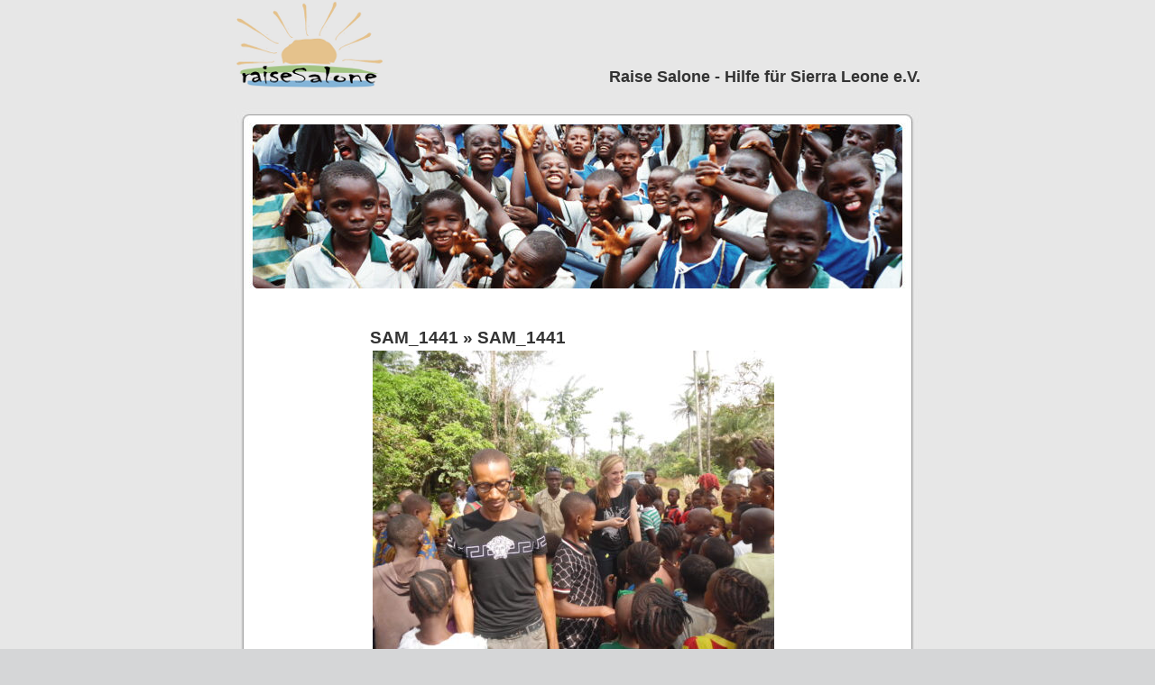

--- FILE ---
content_type: text/html; charset=UTF-8
request_url: https://www.raise-salone.org/sam_1441/
body_size: 3742
content:
<!DOCTYPE html PUBLIC "-//W3C//DTD XHTML 1.0 Transitional//EN" "http://www.w3.org/TR/xhtml1/DTD/xhtml1-transitional.dtd">
<html xmlns="http://www.w3.org/1999/xhtml" lang="de-DE">

<head profile="http://gmpg.org/xfn/11">
<meta http-equiv="Content-Type" content="text/html; charset=UTF-8" />

<title>SAM_1441 &laquo;  Raise Salone</title>

<link rel="stylesheet" href="https://www.raise-salone.org/wp-content/themes/raisesalone/style.css" type="text/css" media="screen" />
<link rel="alternate" type="application/rss+xml" title="RSS-Feed f&uuml;r Raise Salone" href="https://www.raise-salone.org/feed/" />
<link rel="alternate" type="application/atom+xml" title="Raise Salone Atom-Feed" href="https://www.raise-salone.org/feed/atom/" /> 
<link rel="pingback" href="https://www.raise-salone.org/xmlrpc.php" />
<style type="text/css" media="screen">
	#page { background: url("https://www.raise-salone.org/wp-content/themes/raisesalone/images/kubrickbgwide.jpg") repeat-y top; border: none; }

</style>

 

<link rel='dns-prefetch' href='//s.w.org' />
<link rel="alternate" type="application/rss+xml" title="Raise Salone &raquo; SAM_1441 Kommentar-Feed" href="https://www.raise-salone.org/feed/?attachment_id=251" />
		<script type="text/javascript">
			window._wpemojiSettings = {"baseUrl":"https:\/\/s.w.org\/images\/core\/emoji\/2.2.1\/72x72\/","ext":".png","svgUrl":"https:\/\/s.w.org\/images\/core\/emoji\/2.2.1\/svg\/","svgExt":".svg","source":{"concatemoji":"https:\/\/www.raise-salone.org\/wp-includes\/js\/wp-emoji-release.min.js?ver=4.7.23"}};
			!function(t,a,e){var r,n,i,o=a.createElement("canvas"),l=o.getContext&&o.getContext("2d");function c(t){var e=a.createElement("script");e.src=t,e.defer=e.type="text/javascript",a.getElementsByTagName("head")[0].appendChild(e)}for(i=Array("flag","emoji4"),e.supports={everything:!0,everythingExceptFlag:!0},n=0;n<i.length;n++)e.supports[i[n]]=function(t){var e,a=String.fromCharCode;if(!l||!l.fillText)return!1;switch(l.clearRect(0,0,o.width,o.height),l.textBaseline="top",l.font="600 32px Arial",t){case"flag":return(l.fillText(a(55356,56826,55356,56819),0,0),o.toDataURL().length<3e3)?!1:(l.clearRect(0,0,o.width,o.height),l.fillText(a(55356,57331,65039,8205,55356,57096),0,0),e=o.toDataURL(),l.clearRect(0,0,o.width,o.height),l.fillText(a(55356,57331,55356,57096),0,0),e!==o.toDataURL());case"emoji4":return l.fillText(a(55357,56425,55356,57341,8205,55357,56507),0,0),e=o.toDataURL(),l.clearRect(0,0,o.width,o.height),l.fillText(a(55357,56425,55356,57341,55357,56507),0,0),e!==o.toDataURL()}return!1}(i[n]),e.supports.everything=e.supports.everything&&e.supports[i[n]],"flag"!==i[n]&&(e.supports.everythingExceptFlag=e.supports.everythingExceptFlag&&e.supports[i[n]]);e.supports.everythingExceptFlag=e.supports.everythingExceptFlag&&!e.supports.flag,e.DOMReady=!1,e.readyCallback=function(){e.DOMReady=!0},e.supports.everything||(r=function(){e.readyCallback()},a.addEventListener?(a.addEventListener("DOMContentLoaded",r,!1),t.addEventListener("load",r,!1)):(t.attachEvent("onload",r),a.attachEvent("onreadystatechange",function(){"complete"===a.readyState&&e.readyCallback()})),(r=e.source||{}).concatemoji?c(r.concatemoji):r.wpemoji&&r.twemoji&&(c(r.twemoji),c(r.wpemoji)))}(window,document,window._wpemojiSettings);
		</script>
		<style type="text/css">
img.wp-smiley,
img.emoji {
	display: inline !important;
	border: none !important;
	box-shadow: none !important;
	height: 1em !important;
	width: 1em !important;
	margin: 0 .07em !important;
	vertical-align: -0.1em !important;
	background: none !important;
	padding: 0 !important;
}
</style>
<link rel='https://api.w.org/' href='https://www.raise-salone.org/wp-json/' />
<link rel="EditURI" type="application/rsd+xml" title="RSD" href="https://www.raise-salone.org/xmlrpc.php?rsd" />
<link rel="wlwmanifest" type="application/wlwmanifest+xml" href="https://www.raise-salone.org/wp-includes/wlwmanifest.xml" /> 
<meta name="generator" content="WordPress 4.7.23" />
<link rel='shortlink' href='https://www.raise-salone.org/?p=251' />
<link rel="alternate" type="application/json+oembed" href="https://www.raise-salone.org/wp-json/oembed/1.0/embed?url=https%3A%2F%2Fwww.raise-salone.org%2Fsam_1441%2F" />
<link rel="alternate" type="text/xml+oembed" href="https://www.raise-salone.org/wp-json/oembed/1.0/embed?url=https%3A%2F%2Fwww.raise-salone.org%2Fsam_1441%2F&#038;format=xml" />
<style type='text/css'>
<!--#headerimg h1 a, #headerimg h1 a:visited, #headerimg .description { color: #FFFFFF; }
--></style>

<style type="text/css">
#layout-top { text-align: center}
#layout-top-container { width: 760px; margin: auto;}
#layout-top-container h1 { margin: 0px; padding: 0px; }
#layout-top-container h1 a
{
    background-color: red;
    color: #333333;
    background: url("https://www.raise-salone.org/wp-content/themes/raisesalone/images/logo.png") no-repeat center left;
    border: none;
    line-height: 170px;
    display:block;
    height: 100px;
    text-indent: 170px;
    text-align: right;
    font-size: 18px;
}

</style>
<script type="text/javascript">
var gaJsHost = (("https:" == document.location.protocol) ? "https://ssl." : "http://www.");
document.write(unescape("%3Cscript src='" + gaJsHost + "google-analytics.com/ga.js' type='text/javascript'%3E%3C/script%3E"));
</script>
<script type="text/javascript">
try {
var pageTracker = _gat._getTracker("UA-11742082-8");
pageTracker._setDomainName(".raise-salone.org");
pageTracker._trackPageview();
} catch(err) {}</script>
</head>
<body>
<div id="layout-top">
    <div id="layout-top-container">
        <h1><a href="http://www.raise-salone.org/">Raise Salone - Hilfe für Sierra Leone e.V.</a></h1>
    </div>
</div>

<div id="page">


<div id="header">
	<div id="headerimg">
	</div>
</div>
<hr />

	<div id="content" class="widecolumn">

  
		<div class="post" id="post-251">
			<h2><a href="https://www.raise-salone.org/sam_1441/" rev="attachment">SAM_1441</a> &raquo; SAM_1441</h2>
			<div class="entry">
				<p class="attachment"><a href="https://www.raise-salone.org/wp-content/uploads/2020/10/SAM_1441.jpg"><img width="445" height="334" src="https://www.raise-salone.org/wp-content/uploads/2020/10/SAM_1441-445x334.jpg" class="attachment-medium size-medium" alt="" srcset="https://www.raise-salone.org/wp-content/uploads/2020/10/SAM_1441-445x334.jpg 445w, https://www.raise-salone.org/wp-content/uploads/2020/10/SAM_1441-768x576.jpg 768w, https://www.raise-salone.org/wp-content/uploads/2020/10/SAM_1441-1024x768.jpg 1024w" sizes="(max-width: 445px) 100vw, 445px" /></a></p> 
				<div class="caption"></div>

				
				
				<div class="navigation">
					<div class="alignleft"><a href='https://www.raise-salone.org/sam_1434/'><img width="150" height="150" src="https://www.raise-salone.org/wp-content/uploads/2020/10/SAM_1434-150x150.jpg" class="attachment-thumbnail size-thumbnail" alt="" /></a></div>
					<div class="alignright"><a href='https://www.raise-salone.org/sam_1454/'><img width="150" height="150" src="https://www.raise-salone.org/wp-content/uploads/2020/10/SAM_1454-150x150.jpg" class="attachment-thumbnail size-thumbnail" alt="" /></a></div>
				</div>
				<br class="clear" />

				<p class="postmetadata alt">
					<small>
						Dieser Beitrag wurde am Montag, 12. Oktober 2020 um 10:35 Uhr veröffentlicht und unter  gespeichert.												Sie k&ouml;nnen Kommentare zu diesem Eintrag &uuml;ber den <a href='https://www.raise-salone.org/feed/?attachment_id=251'>RSS-2.0</a>-Feed verfolgen. 

													Sie k&ouml;nnen einen <a href="#respond">Kommentar hinterlassen</a>, Pingbacks/Trackbacks sind momentan deaktiviert.
						
					</small>
				</p>

			</div>

		</div>

	
<!-- You can start editing here. -->


			<!-- If comments are open, but there are no comments. -->

	 


<div id="respond">

<h3>Kommentieren</h3>

<div id="cancel-comment-reply"> 
	<small><a rel="nofollow" id="cancel-comment-reply-link" href="/sam_1441/#respond" style="display:none;">Hier klicken, um das Antworten abzubrechen.</a></small>
</div> 


<form action="http://www.raise-salone.org/wp-comments-post.php" method="post" id="commentform">


<p><input type="text" name="author" id="author" value="" size="22" tabindex="1" aria-required='true' />
<label for="author"><small>Name (ben&ouml;tigt)</small></label></p>

<p><input type="text" name="email" id="email" value="" size="22" tabindex="2" aria-required='true' />
<label for="email"><small>E-Mail (wird nicht ver&ouml;ffentlicht) (ben&ouml;tigt)</small></label></p>

<p><input type="text" name="url" id="url" value="" size="22" tabindex="3" />
<label for="url"><small>Website</small></label></p>


<!--<p><small><strong>XHTML:</strong> Sie k&ouml;nnen folgende Elemente nutzen: <code>&lt;a href=&quot;&quot; title=&quot;&quot;&gt; &lt;abbr title=&quot;&quot;&gt; &lt;acronym title=&quot;&quot;&gt; &lt;b&gt; &lt;blockquote cite=&quot;&quot;&gt; &lt;cite&gt; &lt;code&gt; &lt;del datetime=&quot;&quot;&gt; &lt;em&gt; &lt;i&gt; &lt;q cite=&quot;&quot;&gt; &lt;s&gt; &lt;strike&gt; &lt;strong&gt; </code></small></p>-->

<p><textarea name="comment" id="comment" cols="100%" rows="10" tabindex="4"></textarea></p>

<p><input name="submit" type="submit" id="submit" tabindex="5" value="Kommentar senden" />
<input type='hidden' name='comment_post_ID' value='251' id='comment_post_ID' />
<input type='hidden' name='comment_parent' id='comment_parent' value='0' />
 
</p>
<p style="display: none;"><input type="hidden" id="akismet_comment_nonce" name="akismet_comment_nonce" value="b166936828" /></p><p style="display: none;"><input type="hidden" id="ak_js" name="ak_js" value="17"/></p>
</form>

</div>


	
	</div>


<hr />
<div id="footer">
<!-- If you'd like to support WordPress, having the "powered by" link somewhere on your blog is the best way; it's our only promotion or advertising. -->
	<p>
	    <br /><br />
	</p>
</div>
</div>

<!-- Gorgeous design by Michael Heilemann - http://binarybonsai.com/kubrick/ -->

		<script type='text/javascript' src='https://www.raise-salone.org/wp-content/plugins/akismet/_inc/form.js?ver=3.2'></script>
<script type='text/javascript' src='https://www.raise-salone.org/wp-includes/js/comment-reply.min.js?ver=4.7.23'></script>
<script type='text/javascript' src='https://www.raise-salone.org/wp-includes/js/wp-embed.min.js?ver=4.7.23'></script>
</body>
</html>
